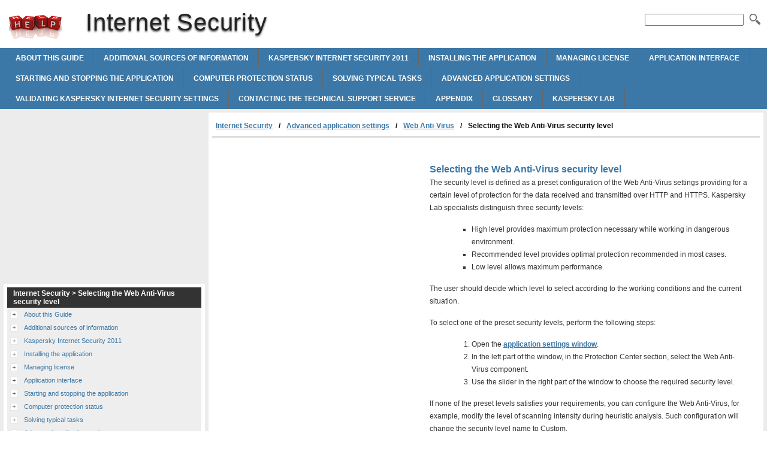

--- FILE ---
content_type: text/html
request_url: http://internetsecurity.helpmax.net/en/advanced-application-settings/web-anti-virus/selecting-the-web-anti-virus-security-level/
body_size: 11829
content:
<!doctype html><html lang=en xml:lang=en>
<head>
<meta charset=utf-8>
<meta content="width=device-width,minimum-scale=1" name=viewport>
<title>Selecting the Web Anti-Virus security level | Internet Security</title>
<link rel=stylesheet href=http://d2nwkt1g6n1fev.cloudfront.net/helpmax/wp-content/themes/submax/style.min.v4.css><link rel="shortcut icon" href=http://d2nwkt1g6n1fev.cloudfront.net/helpmax/wp-content/themes/submax/favicon.ico>
<script>
  var _gaq = _gaq || [];
  _gaq.push(['_setAccount', 'UA-10840677-1']);
  _gaq.push(['_setDomainName', '.helpmax.net']);
  _gaq.push(['_trackPageview']);

  (function() {
    var ga = document.createElement('script'); ga.type = 'text/javascript'; ga.async = true;
    ga.src = ('https:' == document.location.protocol ? 'https://ssl' : 'http://www') + '.google-analytics.com/ga.js';
    var s = document.getElementsByTagName('script')[0]; s.parentNode.insertBefore(ga, s);
  })();
</script>
<meta name=generator content="WordPress 3.4.1">
<meta name=description content="Selecting the Web Anti-Virus security level The security level is defined as a preset configuration of the Web Anti-Virus settings providing for">
<link rel=canonical href=http://internetsecurity.helpmax.net/en/advanced-application-settings/web-anti-virus/selecting-the-web-anti-virus-security-level/>
</head>
<body>
<div id=wrapper>
<div id=head>
<div class=clearfloat>
<a href=/ hreflang=en title="Internet Security" id=logo>Internet Security</a>
<div id=tagline><h1>Internet Security</h1></div>
<div class=right>
<form id=searchform class=left action=http://internetsecurity.helpmax.net/>
<div><input name=s id=s onfocus="this.value=''"><button id=searchimg></button></div>
</form>
</div>
</div>
<div id=navbar class=clearfloat>
<ul id=page-bar class="left clearfloat">
<li><a href=http://internetsecurity.helpmax.net/en/about-this-guide/>About this Guide</a>
<li><a href=http://internetsecurity.helpmax.net/en/additional-sources-of-information/>Additional sources of information</a>
<li><a href=http://internetsecurity.helpmax.net/en/kaspersky-internet-security-2011/>Kaspersky Internet Security 2011</a>
<li><a href=http://internetsecurity.helpmax.net/en/installing-the-application/>Installing the application</a>
<li><a href=http://internetsecurity.helpmax.net/en/managing-license/>Managing license</a>
<li><a href=http://internetsecurity.helpmax.net/en/application-interface/>Application interface</a>
<li><a href=http://internetsecurity.helpmax.net/en/starting-and-stopping-the-application/>Starting and stopping the application</a>
<li><a href=http://internetsecurity.helpmax.net/en/computer-protection-status/>Computer protection status</a>
<li><a href=http://internetsecurity.helpmax.net/en/solving-typical-tasks/>Solving typical tasks</a>
<li><a href=http://internetsecurity.helpmax.net/en/advanced-application-settings/>Advanced application settings</a>
<li><a href=http://internetsecurity.helpmax.net/en/validating-kaspersky-internet-security-settings/>Validating Kaspersky Internet Security settings</a>
<li><a href=http://internetsecurity.helpmax.net/en/contacting-the-technical-support-service/>Contacting the Technical Support Service</a>
<li><a href=http://internetsecurity.helpmax.net/en/appendix/>Appendix</a>
<li><a href=http://internetsecurity.helpmax.net/en/glossary/>Glossary</a>
<li><a href=http://internetsecurity.helpmax.net/en/kaspersky-lab/>Kaspersky Lab</a>
</ul>
</div>
</div>
<div class="container clearfix">
<div id=content>
<div class=post id=post_130>
<div id=breadcrumbs class=clearfix><ul><li><a href=http://internetsecurity.helpmax.net/en/>Internet Security</a><li><a href=http://internetsecurity.helpmax.net/en/advanced-application-settings/>Advanced application settings</a><li><a href=http://internetsecurity.helpmax.net/en/advanced-application-settings/web-anti-virus/>Web Anti-Virus</a><li>Selecting the Web Anti-Virus security level</ul></div>
<div class=adcontent><script async src=//pagead2.googlesyndication.com/pagead/js/adsbygoogle.js></script>
<ins class=adsbygoogle style=display:block data-ad-client=ca-pub-9439148134216892 data-ad-slot=7296523840 data-ad-format=rectangle></ins>
<script>
(adsbygoogle = window.adsbygoogle || []).push({});
</script>
</div>
<table>
<tr>
<td style="padding:15px 15px 0">
<h3>Selecting the Web Anti-Virus security level</h3>
<p>The security level is defined as a preset configuration of the Web Anti-Virus settings providing for a certain level of protection for the data received and transmitted over HTTP and HTTPS. Kaspersky Lab specialists distinguish three security levels:
<ul>
<li>High&nbsp;level provides maximum protection necessary while working in dangerous environment.
<li>Recommended&nbsp;level provides optimal protection recommended in most cases.
<li>Low&nbsp;level allows maximum performance.
</ul>
<p>The user should decide which level to select according to the working conditions and the current situation.
<p>To select one of the preset security levels, perform the following steps:
<ol>
<li>Open the <a id=h25878 class=htmllinkonlytemplate title="Application settings window" href=http://internetsecurity.helpmax.net/en/application-interface/application-settings-window/ title="Internet Security: Application settings window" target=_self>application settings window</a>.
<li>In the left part of the window, in the <span>Protection Center</span> section, select the <span>Web Anti-Virus</a></span> component.
<li>Use the slider in the right part of the window to choose the <span class=bodytextcharacter>required</span> security level.
</ol>
<p>If none of the preset levels satisfies your requirements, you can configure the Web Anti-Virus, for example, modify the level of scanning intensity during heuristic analysis. Such configuration will change the security level name to <span>Custom</span>.
<p>If you need to revert again to a preset security level, simply <a id=h24151 class=crossreferencetemplate title="Restoring Web Anti-Virus default settings" href=http://internetsecurity.helpmax.net/en/advanced-application-settings/web-anti-virus/restoring-web-anti-virus-default-settings/ title="Internet Security: Restoring Web Anti-Virus default settings" target=_self>restore the default configuration of the component</a>.
<tr>
<td style="padding:15px 15px 10px"><a href=# class=free><img src=http://d2nwkt1g6n1fev.cloudfront.net/helpmax/wp-content/uploads/sub/internetsecurity/en/source/arr.gif alt="Internet Security arr Selecting the Web Anti Virus security level" title="Selecting the Web Anti Virus security level"><span>Page top</span></a> <tr> </table>
<div class=adbottom><script async src=//pagead2.googlesyndication.com/pagead/js/adsbygoogle.js></script>
<ins class=adsbygoogle style=display:block data-ad-client=ca-pub-9439148134216892 data-ad-slot=1249990244 data-ad-format=rectangle></ins>
<script>
(adsbygoogle = window.adsbygoogle || []).push({});
</script>
</div> <h2 class=title>Selecting the Web Anti-Virus security level</h2>
</div>
</div>
<div id=sidebar>
<div class=adsidebar><script async src=//pagead2.googlesyndication.com/pagead/js/adsbygoogle.js></script>
<ins class=adsbygoogle style=display:block data-ad-client=ca-pub-9439148134216892 data-ad-slot=2726723447 data-ad-format=rectangle></ins>
<script>
(adsbygoogle = window.adsbygoogle || []).push({});
</script>
</div>
<div class=sidebar-cont>
<h3>Internet Security > Selecting the Web Anti-Virus security level</h3>
<ul id=treeview data-curpage=130>
<li data-id=2><a href=http://internetsecurity.helpmax.net/en/about-this-guide/>About this Guide</a>
<ul>
<li data-id=5><a href=http://internetsecurity.helpmax.net/en/about-this-guide/in-this-document/>In this document</a>
<li data-id=6><a href=http://internetsecurity.helpmax.net/en/about-this-guide/document-conventions/>Document conventions</a>
</ul>
<li data-id=7><a href=http://internetsecurity.helpmax.net/en/additional-sources-of-information/>Additional sources of information</a>
<ul>
<li data-id=8><a href=http://internetsecurity.helpmax.net/en/additional-sources-of-information/sources-of-information-for-independent-research/>Sources of information for independent research</a>
<li data-id=9><a href=http://internetsecurity.helpmax.net/en/additional-sources-of-information/discussing-kaspersky-lab-applications-on-the-web-forum/>Discussing Kaspersky Lab applications on the web forum</a>
<li data-id=10><a href=http://internetsecurity.helpmax.net/en/additional-sources-of-information/contacting-the-sales-department/>Contacting the Sales Department</a>
<li data-id=11><a href=http://internetsecurity.helpmax.net/en/additional-sources-of-information/contacting-documentation-development-group/>Contacting Documentation development group</a>
</ul>
<li data-id=12><a href=http://internetsecurity.helpmax.net/en/kaspersky-internet-security-2011/>Kaspersky Internet Security 2011</a>
<ul>
<li data-id=13><a href=http://internetsecurity.helpmax.net/en/kaspersky-internet-security-2011/whats-new/>What's new</a>
<li data-id=14><a href=http://internetsecurity.helpmax.net/en/kaspersky-internet-security-2011/ensuring-your-computer-protection/>Ensuring your computer protection</a>
<li data-id=15><a href=http://internetsecurity.helpmax.net/en/kaspersky-internet-security-2011/distribution-kit/>Distribution kit</a>
<li data-id=16><a href=http://internetsecurity.helpmax.net/en/kaspersky-internet-security-2011/service-for-registered-users/>Service for registered users</a>
<li data-id=17><a href=http://internetsecurity.helpmax.net/en/kaspersky-internet-security-2011/hardware-and-software-requirements/>Hardware and software requirements</a>
</ul>
<li data-id=18><a href=http://internetsecurity.helpmax.net/en/installing-the-application/>Installing the application</a>
<ul>
<li data-id=19><a href=http://internetsecurity.helpmax.net/en/installing-the-application/installation-procedure/>Installation procedure</a>
<ul>
<li data-id=20><a href=http://internetsecurity.helpmax.net/en/installing-the-application/installation-procedure/step-1-finding-a-newer-version-of-the-application/>Step 1. Finding a newer version of the application</a>
<li data-id=21><a href=http://internetsecurity.helpmax.net/en/installing-the-application/installation-procedure/step-2-making-sure-the-system-meets-the-installation-requirements/>Step 2. Making sure the system meets the installation requirements</a>
<li data-id=22><a href=http://internetsecurity.helpmax.net/en/installing-the-application/installation-procedure/step-3-choosing-the-type-of-installation/>Step 3. Choosing the type of installation</a>
<li data-id=23><a href=http://internetsecurity.helpmax.net/en/installing-the-application/installation-procedure/step-4-reviewing-the-license-agreement/>Step 4. Reviewing the license agreement</a>
<li data-id=24><a href=http://internetsecurity.helpmax.net/en/installing-the-application/installation-procedure/step-5-kaspersky-security-network-data-collection-statement/>Step 5. Kaspersky Security Network Data Collection Statement</a>
<li data-id=25><a href=http://internetsecurity.helpmax.net/en/installing-the-application/installation-procedure/step-6-searching-for-incompatible-applications/>Step 6. Searching for incompatible applications</a>
<li data-id=26><a href=http://internetsecurity.helpmax.net/en/installing-the-application/installation-procedure/step-7-selecting-the-destination-folder/>Step 7. Selecting the destination folder</a>
<li data-id=27><a href=http://internetsecurity.helpmax.net/en/installing-the-application/installation-procedure/step-8-preparing-installation/>Step 8. Preparing installation</a>
<li data-id=28><a href=http://internetsecurity.helpmax.net/en/installing-the-application/installation-procedure/step-9-installing/>Step 9. Installing</a>
<li data-id=29><a href=http://internetsecurity.helpmax.net/en/installing-the-application/installation-procedure/step-10-activating-the-application/>Step 10. Activating the application</a>
<li data-id=30><a href=http://internetsecurity.helpmax.net/en/installing-the-application/installation-procedure/step-11-registering-a-user/>Step 11. Registering a user</a>
<li data-id=31><a href=http://internetsecurity.helpmax.net/en/installing-the-application/installation-procedure/step-12-completing-the-activation/>Step 12. Completing the activation</a>
<li data-id=32><a href=http://internetsecurity.helpmax.net/en/installing-the-application/installation-procedure/step-13-analyzing-the-system/>Step 13. Analyzing the system</a>
<li data-id=33><a href=http://internetsecurity.helpmax.net/en/installing-the-application/installation-procedure/step-14-closing-the-wizard/>Step 14. Closing the Wizard</a>
</ul>
<li data-id=34><a href=http://internetsecurity.helpmax.net/en/installing-the-application/getting-started/>Getting started</a>
<li data-id=35><a href=http://internetsecurity.helpmax.net/en/installing-the-application/removing-the-application/>Removing the application</a>
<ul>
<li data-id=36><a href=http://internetsecurity.helpmax.net/en/installing-the-application/removing-the-application/step-1-saving-data-for-repeated-use/>Step 1. Saving data for repeated use</a>
<li data-id=37><a href=http://internetsecurity.helpmax.net/en/installing-the-application/removing-the-application/step-2-confirmation-of-application-removal/>Step 2. Confirmation of application removal</a>
<li data-id=38><a href=http://internetsecurity.helpmax.net/en/installing-the-application/removing-the-application/step-3-removing-the-application-completing-removal/>Step 3. Removing the application. Completing removal</a>
</ul>
</ul>
<li data-id=39><a href=http://internetsecurity.helpmax.net/en/managing-license/>Managing license</a>
<ul>
<li data-id=40><a href=http://internetsecurity.helpmax.net/en/managing-license/about-end-user-license-agreement/>About End User License Agreement</a>
<li data-id=41><a href=http://internetsecurity.helpmax.net/en/managing-license/about-license/>About license</a>
<li data-id=42><a href=http://internetsecurity.helpmax.net/en/managing-license/about-activation-code/>About activation code</a>
<li data-id=43><a href=http://internetsecurity.helpmax.net/en/managing-license/viewing-license-information/>Viewing license information</a>
</ul>
<li data-id=44><a href=http://internetsecurity.helpmax.net/en/application-interface/>Application interface</a>
<ul>
<li data-id=45><a href=http://internetsecurity.helpmax.net/en/application-interface/notification-area-icon/>Notification area icon</a>
<li data-id=46><a href=http://internetsecurity.helpmax.net/en/application-interface/context-menu/>Context menu</a>
<li data-id=47><a href=http://internetsecurity.helpmax.net/en/application-interface/kaspersky-internet-security-main-window/>Kaspersky Internet Security main window</a>
<li data-id=48><a href=http://internetsecurity.helpmax.net/en/application-interface/notification-windows/>Notification windows</a>
<li data-id=49><a href=http://internetsecurity.helpmax.net/en/application-interface/application-settings-window/>Application settings window</a>
<li data-id=50><a href=http://internetsecurity.helpmax.net/en/application-interface/kaspersky-gadget/>Kaspersky Gadget</a>
</ul>
<li data-id=51><a href=http://internetsecurity.helpmax.net/en/starting-and-stopping-the-application/>Starting and stopping the application</a>
<ul>
<li data-id=52><a href=http://internetsecurity.helpmax.net/en/starting-and-stopping-the-application/enabling-and-disabling-automatic-launch/>Enabling and disabling automatic launch</a>
<li data-id=53><a href=http://internetsecurity.helpmax.net/en/starting-and-stopping-the-application/starting-and-stopping-the-application-manually/>Starting and stopping the application manually</a>
</ul>
<li data-id=54><a href=http://internetsecurity.helpmax.net/en/computer-protection-status/>Computer protection status</a>
<ul>
<li data-id=55><a href=http://internetsecurity.helpmax.net/en/computer-protection-status/diagnostics-and-elimination-of-problems-in-your-computer-protection/>Diagnostics and elimination of problems in your computer protection</a>
<li data-id=56><a href=http://internetsecurity.helpmax.net/en/computer-protection-status/enabling-and-disabling-protection/>Enabling and disabling protection</a>
<li data-id=57><a href=http://internetsecurity.helpmax.net/en/computer-protection-status/pausing-and-resuming-protection/>Pausing and resuming protection</a>
</ul>
<li data-id=58><a href=http://internetsecurity.helpmax.net/en/solving-typical-tasks/>Solving typical tasks</a>
<ul>
<li data-id=59><a href=http://internetsecurity.helpmax.net/en/solving-typical-tasks/how-to-activate-the-application/>How to activate the application</a>
<li data-id=60><a href=http://internetsecurity.helpmax.net/en/solving-typical-tasks/how-to-purchase-or-renew-license/>How to purchase or renew license</a>
<li data-id=61><a href=http://internetsecurity.helpmax.net/en/solving-typical-tasks/what-to-do-when-the-applications-notifications-appear/>What to do when the application's notifications appear</a>
<li data-id=62><a href=http://internetsecurity.helpmax.net/en/solving-typical-tasks/how-to-update-application-databases/>How to update application databases</a>
<li data-id=63><a href=http://internetsecurity.helpmax.net/en/solving-typical-tasks/how-to-scan-critical-areas-of-your-computer-for-viruses/>How to scan critical areas of your computer for viruses</a>
<li data-id=64><a href=http://internetsecurity.helpmax.net/en/solving-typical-tasks/how-to-scan-an-object-file-folder-disk-drive-for-viruses/>How to scan an object (file, folder, disk drive) for viruses</a>
<li data-id=65><a href=http://internetsecurity.helpmax.net/en/solving-typical-tasks/how-to-perform-full-scan-of-your-computer-for-viruses/>How to perform full scan of your computer for viruses</a>
<li data-id=66><a href=http://internetsecurity.helpmax.net/en/solving-typical-tasks/scanning-computer-for-vulnerabilities/>Scanning computer for vulnerabilities</a>
<li data-id=67><a href=http://internetsecurity.helpmax.net/en/solving-typical-tasks/how-to-protect-your-personal-data-against-theft/>How to protect your personal data against theft</a>
<ul>
<li data-id=68><a href=http://internetsecurity.helpmax.net/en/solving-typical-tasks/how-to-protect-your-personal-data-against-theft/protection-against-phishing/>Protection against phishing</a>
<li data-id=69><a href=http://internetsecurity.helpmax.net/en/solving-typical-tasks/how-to-protect-your-personal-data-against-theft/virtual-keyboard/>Virtual keyboard.</a>
</ul>
<li data-id=70><a href=http://internetsecurity.helpmax.net/en/solving-typical-tasks/what-to-do-if-you-suspect-an-object-of-being-infected-with-a-virus/>What to do if you suspect an object of being infected with a virus</a>
<li data-id=71><a href=http://internetsecurity.helpmax.net/en/solving-typical-tasks/what-to-do-with-a-large-number-of-spam-messages/>What to do with a large number of spam messages</a>
<li data-id=72><a href=http://internetsecurity.helpmax.net/en/solving-typical-tasks/what-to-do-if-you-suspect-your-computer-of-being-infected/>What to do if you suspect your computer of being infected</a>
<li data-id=73><a href=http://internetsecurity.helpmax.net/en/solving-typical-tasks/how-to-restore-an-object-deleted-or-disinfected-by-the-application/>How to restore an object deleted or disinfected by the application</a>
<li data-id=74><a href=http://internetsecurity.helpmax.net/en/solving-typical-tasks/how-to-create-and-use-rescue-disk/>How to create and use Rescue Disk</a>
<ul>
<li data-id=75><a href=http://internetsecurity.helpmax.net/en/solving-typical-tasks/how-to-create-and-use-rescue-disk/creating-the-rescue-disk/>Creating the rescue disk</a>
<li data-id=76><a href=http://internetsecurity.helpmax.net/en/solving-typical-tasks/how-to-create-and-use-rescue-disk/starting-the-computer-from-the-rescue-disk/>Starting the computer from the rescue disk</a>
</ul>
<li data-id=77><a href=http://internetsecurity.helpmax.net/en/solving-typical-tasks/where-to-view-the-report-on-the-applications-operation/>Where to view the report on the application's operation</a>
<li data-id=78><a href=http://internetsecurity.helpmax.net/en/solving-typical-tasks/how-to-restore-application-default-settings/>How to restore application default settings</a>
<li data-id=79><a href=http://internetsecurity.helpmax.net/en/solving-typical-tasks/transferring-kaspersky-internet-security-settings-to-the-product-installed-on-another-computer/>Transferring Kaspersky Internet Security settings to the product installed on another computer</a>
<li data-id=80><a href=http://internetsecurity.helpmax.net/en/solving-typical-tasks/how-to-use-kaspersky-gadget/>How to use Kaspersky Gadget</a>
</ul>
<li data-id=81><a href=http://internetsecurity.helpmax.net/en/advanced-application-settings/>Advanced application settings</a>
<ul>
<li data-id=82><a href=http://internetsecurity.helpmax.net/en/advanced-application-settings/selecting-protection-mode/>Selecting protection mode</a>
<li data-id=83><a href=http://internetsecurity.helpmax.net/en/advanced-application-settings/computer-scan/>Computer scan</a>
<ul>
<li data-id=84><a href=http://internetsecurity.helpmax.net/en/advanced-application-settings/computer-scan/virus-scan/>Virus scan</a>
<ul>
<li data-id=85><a href=http://internetsecurity.helpmax.net/en/advanced-application-settings/computer-scan/virus-scan/changing-and-restoring-security-level/>Changing and restoring security level</a>
<li data-id=86><a href=http://internetsecurity.helpmax.net/en/advanced-application-settings/computer-scan/virus-scan/creating-the-scan-startup-schedule/>Creating the scan startup schedule</a>
<li data-id=87><a href=http://internetsecurity.helpmax.net/en/advanced-application-settings/computer-scan/virus-scan/creating-a-list-of-objects-to-scan/>Creating a list of objects to scan</a>
<li data-id=88><a href=http://internetsecurity.helpmax.net/en/advanced-application-settings/computer-scan/virus-scan/selecting-the-scan-method/>Selecting the scan method</a>
<li data-id=89><a href=http://internetsecurity.helpmax.net/en/advanced-application-settings/computer-scan/virus-scan/selecting-the-scan-technology/>Selecting the scan technology</a>
<li data-id=90><a href=http://internetsecurity.helpmax.net/en/advanced-application-settings/computer-scan/virus-scan/changing-actions-to-be-performed-on-detected-objects/>Changing actions to be performed on detected objects</a>
<li data-id=91><a href=http://internetsecurity.helpmax.net/en/advanced-application-settings/computer-scan/virus-scan/running-scan-under-a-different-user-account/>Running scan under a different user account</a>
<li data-id=92><a href=http://internetsecurity.helpmax.net/en/advanced-application-settings/computer-scan/virus-scan/changing-the-type-of-objects-to-scan/>Changing the type of objects to scan</a>
<li data-id=93><a href=http://internetsecurity.helpmax.net/en/advanced-application-settings/computer-scan/virus-scan/scan-of-compound-files/>Scan of compound files</a>
<li data-id=94><a href=http://internetsecurity.helpmax.net/en/advanced-application-settings/computer-scan/virus-scan/scan-optimization/>Scan optimization</a>
<li data-id=95><a href=http://internetsecurity.helpmax.net/en/advanced-application-settings/computer-scan/virus-scan/scanning-removable-drives-on-connection/>Scanning removable drives on connection</a>
<li data-id=96><a href=http://internetsecurity.helpmax.net/en/advanced-application-settings/computer-scan/virus-scan/creating-a-task-shortcut/>Creating a task shortcut</a>
</ul>
<li data-id=97><a href=http://internetsecurity.helpmax.net/en/advanced-application-settings/computer-scan/vulnerability-scan/>Vulnerability Scan.</a>
</ul>
<li data-id=98><a href=http://internetsecurity.helpmax.net/en/advanced-application-settings/update/>Update</a>
<ul>
<li data-id=99><a href=http://internetsecurity.helpmax.net/en/advanced-application-settings/update/selecting-an-update-source/>Selecting an update source</a>
<li data-id=100><a href=http://internetsecurity.helpmax.net/en/advanced-application-settings/update/selecting-the-update-server-region/>Selecting the update server region</a>
<li data-id=101><a href=http://internetsecurity.helpmax.net/en/advanced-application-settings/update/updating-from-a-local-folder/>Updating from a local folder</a>
<li data-id=102><a href=http://internetsecurity.helpmax.net/en/advanced-application-settings/update/creating-the-update-startup-schedule/>Creating the update startup schedule</a>
<li data-id=103><a href=http://internetsecurity.helpmax.net/en/advanced-application-settings/update/rolling-back-the-last-update/>Rolling back the last update</a>
<li data-id=104><a href=http://internetsecurity.helpmax.net/en/advanced-application-settings/update/scanning-quarantine-after-update/>Scanning Quarantine after update</a>
<li data-id=105><a href=http://internetsecurity.helpmax.net/en/advanced-application-settings/update/using-the-proxy-server/>Using the proxy server</a>
<li data-id=106><a href=http://internetsecurity.helpmax.net/en/advanced-application-settings/update/running-updates-under-a-different-user-account/>Running updates under a different user account</a>
</ul>
<li data-id=107><a href=http://internetsecurity.helpmax.net/en/advanced-application-settings/file-anti-virus/>File Anti-Virus</a>
<ul>
<li data-id=108><a href=http://internetsecurity.helpmax.net/en/advanced-application-settings/file-anti-virus/enabling-and-disabling-file-anti-virus/>Enabling and disabling File Anti-Virus</a>
<li data-id=109><a href=http://internetsecurity.helpmax.net/en/advanced-application-settings/file-anti-virus/automatically-pausing-file-anti-virus/>Automatically pausing File Anti-Virus</a>
<li data-id=110><a href=http://internetsecurity.helpmax.net/en/advanced-application-settings/file-anti-virus/creating-a-protection-scope/>Creating a protection scope</a>
<li data-id=111><a href=http://internetsecurity.helpmax.net/en/advanced-application-settings/file-anti-virus/changing-and-restoring-security-level/>Changing and restoring security level</a>
<li data-id=112><a href=http://internetsecurity.helpmax.net/en/advanced-application-settings/file-anti-virus/selecting-scan-mode/>Selecting scan mode</a>
<li data-id=113><a href=http://internetsecurity.helpmax.net/en/advanced-application-settings/file-anti-virus/using-heuristic-analysis/>Using heuristic analysis</a>
<li data-id=114><a href=http://internetsecurity.helpmax.net/en/advanced-application-settings/file-anti-virus/selecting-the-scan-technology/>Selecting the scan technology</a>
<li data-id=115><a href=http://internetsecurity.helpmax.net/en/advanced-application-settings/file-anti-virus/changing-actions-to-be-performed-on-detected-objects/>Changing actions to be performed on detected objects</a>
<li data-id=116><a href=http://internetsecurity.helpmax.net/en/advanced-application-settings/file-anti-virus/scan-of-compound-files/>Scan of compound files</a>
<li data-id=117><a href=http://internetsecurity.helpmax.net/en/advanced-application-settings/file-anti-virus/scan-optimization/>Scan optimization</a>
</ul>
<li data-id=118><a href=http://internetsecurity.helpmax.net/en/advanced-application-settings/mail-anti-virus/>Mail Anti-Virus</a>
<ul>
<li data-id=119><a href=http://internetsecurity.helpmax.net/en/advanced-application-settings/mail-anti-virus/enabling-and-disabling-mail-anti-virus/>Enabling and disabling Mail Anti-Virus</a>
<li data-id=120><a href=http://internetsecurity.helpmax.net/en/advanced-application-settings/mail-anti-virus/creating-a-protection-scope/>Creating a protection scope</a>
<li data-id=121><a href=http://internetsecurity.helpmax.net/en/advanced-application-settings/mail-anti-virus/changing-and-restoring-security-level/>Changing and restoring security level</a>
<li data-id=122><a href=http://internetsecurity.helpmax.net/en/advanced-application-settings/mail-anti-virus/using-heuristic-analysis/>Using heuristic analysis</a>
<li data-id=123><a href=http://internetsecurity.helpmax.net/en/advanced-application-settings/mail-anti-virus/changing-actions-to-be-performed-on-detected-objects/>Changing actions to be performed on detected objects</a>
<li data-id=124><a href=http://internetsecurity.helpmax.net/en/advanced-application-settings/mail-anti-virus/attachment-filtering/>Attachment filtering</a>
<li data-id=125><a href=http://internetsecurity.helpmax.net/en/advanced-application-settings/mail-anti-virus/scan-of-compound-files/>Scan of compound files</a>
<li data-id=126><a href=http://internetsecurity.helpmax.net/en/advanced-application-settings/mail-anti-virus/email-scanning-in-microsoft-office-outlook/>Email scanning in Microsoft Office Outlook</a>
<li data-id=127><a href=http://internetsecurity.helpmax.net/en/advanced-application-settings/mail-anti-virus/email-scanning-in-the-bat/>Email scanning in The Bat!</a>
</ul>
<li data-id=128><a href=http://internetsecurity.helpmax.net/en/advanced-application-settings/web-anti-virus/>Web Anti-Virus</a>
<ul>
<li data-id=129><a href=http://internetsecurity.helpmax.net/en/advanced-application-settings/web-anti-virus/enabling-and-disabling-web-anti-virus/>Enabling and disabling Web Anti-Virus</a>
<li data-id=130 class=current><a href=http://internetsecurity.helpmax.net/en/advanced-application-settings/web-anti-virus/selecting-the-web-anti-virus-security-level/>Selecting the Web Anti-Virus security level</a>
<li data-id=131><a href=http://internetsecurity.helpmax.net/en/advanced-application-settings/web-anti-virus/changing-actions-to-be-performed-on-dangerous-objects/>Changing actions to be performed on dangerous objects</a>
<li data-id=132><a href=http://internetsecurity.helpmax.net/en/advanced-application-settings/web-anti-virus/checking-urls-using-the-databases-of-suspicious-and-phishing-addresses/>Checking URLs using the databases of suspicious and phishing addresses</a>
<li data-id=133><a href=http://internetsecurity.helpmax.net/en/advanced-application-settings/web-anti-virus/using-heuristic-analysis/>Using heuristic analysis</a>
<li data-id=134><a href=http://internetsecurity.helpmax.net/en/advanced-application-settings/web-anti-virus/blocking-dangerous-scripts/>Blocking dangerous scripts</a>
<li data-id=135><a href=http://internetsecurity.helpmax.net/en/advanced-application-settings/web-anti-virus/scan-optimization/>Scan optimization</a>
<li data-id=136><a href=http://internetsecurity.helpmax.net/en/advanced-application-settings/web-anti-virus/kaspersky-url-advisor/>Kaspersky URL advisor</a>
<li data-id=137><a href=http://internetsecurity.helpmax.net/en/advanced-application-settings/web-anti-virus/blocking-access-to-dangerous-websites/>Blocking access to dangerous websites</a>
<li data-id=138><a href=http://internetsecurity.helpmax.net/en/advanced-application-settings/web-anti-virus/control-requests-to-regional-domains/>Control requests to regional domains</a>
<li data-id=139><a href=http://internetsecurity.helpmax.net/en/advanced-application-settings/web-anti-virus/controlling-access-to-online-banking-services/>Controlling access to online banking services</a>
<li data-id=140><a href=http://internetsecurity.helpmax.net/en/advanced-application-settings/web-anti-virus/creating-a-list-of-trusted-addresses/>Creating a list of trusted addresses</a>
<li data-id=141><a href=http://internetsecurity.helpmax.net/en/advanced-application-settings/web-anti-virus/restoring-web-anti-virus-default-settings/>Restoring Web Anti-Virus default settings</a>
</ul>
<li data-id=142><a href=http://internetsecurity.helpmax.net/en/advanced-application-settings/im-anti-virus/>IM Anti-Virus</a>
<ul>
<li data-id=143><a href=http://internetsecurity.helpmax.net/en/advanced-application-settings/im-anti-virus/enabling-and-disabling-im-anti-virus/>Enabling and disabling IM Anti-Virus</a>
<li data-id=144><a href=http://internetsecurity.helpmax.net/en/advanced-application-settings/im-anti-virus/creating-a-protection-scope/>Creating a protection scope</a>
<li data-id=145><a href=http://internetsecurity.helpmax.net/en/advanced-application-settings/im-anti-virus/selecting-the-scan-method/>Selecting the scan method</a>
</ul>
<li data-id=146><a href=http://internetsecurity.helpmax.net/en/advanced-application-settings/proactive-defense/>Proactive Defense</a>
<ul>
<li data-id=147><a href=http://internetsecurity.helpmax.net/en/advanced-application-settings/proactive-defense/enabling-and-disabling-proactive-defense/>Enabling and disabling Proactive Defense</a>
<li data-id=148><a href=http://internetsecurity.helpmax.net/en/advanced-application-settings/proactive-defense/creating-a-group-of-trusted-applications/>Creating a group of trusted applications</a>
<li data-id=149><a href=http://internetsecurity.helpmax.net/en/advanced-application-settings/proactive-defense/using-the-dangerous-activity-list/>Using the dangerous activity list</a>
<li data-id=150><a href=http://internetsecurity.helpmax.net/en/advanced-application-settings/proactive-defense/changing-the-dangerous-activity-monitoring-rule/>Changing the dangerous activity monitoring rule</a>
</ul>
<li data-id=151><a href=http://internetsecurity.helpmax.net/en/advanced-application-settings/system-watcher/>System Watcher</a>
<ul>
<li data-id=152><a href=http://internetsecurity.helpmax.net/en/advanced-application-settings/system-watcher/enabling-disabling-system-watcher/>Enabling / disabling System Watcher</a>
<li data-id=153><a href=http://internetsecurity.helpmax.net/en/advanced-application-settings/system-watcher/using-patterns-of-dangerous-activity-bss/>Using patterns of dangerous activity (BSS)</a>
<li data-id=154><a href=http://internetsecurity.helpmax.net/en/advanced-application-settings/system-watcher/rolling-back-a-malicious-programs-actions/>Rolling back a malicious program's actions</a>
</ul>
<li data-id=155><a href=http://internetsecurity.helpmax.net/en/advanced-application-settings/application-control/>Application Control</a>
<ul>
<li data-id=156><a href=http://internetsecurity.helpmax.net/en/advanced-application-settings/application-control/enabling-and-disabling-application-control/>Enabling and disabling Application Control</a>
<li data-id=157><a href=http://internetsecurity.helpmax.net/en/advanced-application-settings/application-control/creating-a-protection-scope/>Creating a protection scope</a>
<li data-id=158><a href=http://internetsecurity.helpmax.net/en/advanced-application-settings/application-control/configuring-automatic-detection-of-application-statuses/>Configuring automatic detection of application statuses</a>
<li data-id=159><a href=http://internetsecurity.helpmax.net/en/advanced-application-settings/application-control/changing-and-restoring-the-status-for-the-selected-application/>Changing and restoring the status for the selected application</a>
<li data-id=160><a href=http://internetsecurity.helpmax.net/en/advanced-application-settings/application-control/editing-a-rule-for-application-status/>Editing a rule for application status</a>
<li data-id=161><a href=http://internetsecurity.helpmax.net/en/advanced-application-settings/application-control/editing-a-rule-for-the-application-selected/>Editing a rule for the application selected</a>
<li data-id=162><a href=http://internetsecurity.helpmax.net/en/advanced-application-settings/application-control/creating-a-network-rule-for-application/>Creating a network rule for application</a>
<li data-id=163><a href=http://internetsecurity.helpmax.net/en/advanced-application-settings/application-control/excluding-actions-from-an-application-rule/>Excluding actions from an application rule</a>
<li data-id=164><a href=http://internetsecurity.helpmax.net/en/advanced-application-settings/application-control/inheritance-of-restrictions-of-the-parent-process/>Inheritance of restrictions of the parent process</a>
<li data-id=165><a href=http://internetsecurity.helpmax.net/en/advanced-application-settings/application-control/deleting-rules-for-unused-applications/>Deleting rules for unused applications</a>
<li data-id=166><a href=http://internetsecurity.helpmax.net/en/advanced-application-settings/application-control/interpreting-the-data-of-application-usage-by-the-participants-of-kaspersky-security-network/>Interpreting the data of application usage by the participants of Kaspersky Security Network</a>
</ul>
<li data-id=167><a href=http://internetsecurity.helpmax.net/en/advanced-application-settings/network-protection/>Network protection</a>
<ul>
<li data-id=168><a href=http://internetsecurity.helpmax.net/en/advanced-application-settings/network-protection/firewall/>Firewall</a>
<ul>
<li data-id=169><a href=http://internetsecurity.helpmax.net/en/advanced-application-settings/network-protection/firewall/enabling-and-disabling-firewall/>Enabling and disabling Firewall</a>
<li data-id=170><a href=http://internetsecurity.helpmax.net/en/advanced-application-settings/network-protection/firewall/changing-the-network-status/>Changing the network status</a>
<li data-id=171><a href=http://internetsecurity.helpmax.net/en/advanced-application-settings/network-protection/firewall/working-with-firewall-rules/>Working with Firewall rules</a>
<ul>
<li data-id=172><a href=http://internetsecurity.helpmax.net/en/advanced-application-settings/network-protection/firewall/working-with-firewall-rules/creating-a-packet-rule/>Creating a packet rule</a>
<li data-id=173><a href=http://internetsecurity.helpmax.net/en/advanced-application-settings/network-protection/firewall/working-with-firewall-rules/creating-a-rule-for-the-application/>Creating a rule for the application</a>
<li data-id=174><a href=http://internetsecurity.helpmax.net/en/advanced-application-settings/network-protection/firewall/working-with-firewall-rules/editing-a-rule-for-application-status/>Editing a rule for application status</a>
<li data-id=175><a href=http://internetsecurity.helpmax.net/en/advanced-application-settings/network-protection/firewall/working-with-firewall-rules/changing-the-rule-priority/>Changing the rule priority</a>
</ul>
<li data-id=176><a href=http://internetsecurity.helpmax.net/en/advanced-application-settings/network-protection/firewall/configuring-notifications-of-changes-in-the-network/>Configuring notifications of changes in the network</a>
<li data-id=177><a href=http://internetsecurity.helpmax.net/en/advanced-application-settings/network-protection/firewall/advanced-firewall-settings/>Advanced Firewall settings</a>
</ul>
<li data-id=178><a href=http://internetsecurity.helpmax.net/en/advanced-application-settings/network-protection/network-attack-blocker/>Network Attack Blocker</a>
<ul>
<li data-id=179><a href=http://internetsecurity.helpmax.net/en/advanced-application-settings/network-protection/network-attack-blocker/types-of-detected-network-attacks/>Types of detected network attacks</a>
<li data-id=180><a href=http://internetsecurity.helpmax.net/en/advanced-application-settings/network-protection/network-attack-blocker/enabling-and-disabling-network-attack-blocker/>Enabling and disabling Network Attack Blocker</a>
<li data-id=181><a href=http://internetsecurity.helpmax.net/en/advanced-application-settings/network-protection/network-attack-blocker/editing-the-blockage-settings/>Editing the blockage settings</a>
</ul>
<li data-id=182><a href=http://internetsecurity.helpmax.net/en/advanced-application-settings/network-protection/scanning-encrypted-connections/>Scanning encrypted connections</a>
<ul>
<li data-id=183><a href=http://internetsecurity.helpmax.net/en/advanced-application-settings/network-protection/scanning-encrypted-connections/scanning-encrypted-connections-in-mozilla-firefox/>Scanning encrypted connections in Mozilla Firefox</a>
<li data-id=184><a href=http://internetsecurity.helpmax.net/en/advanced-application-settings/network-protection/scanning-encrypted-connections/scanning-encrypted-connections-in-opera/>Scanning encrypted connections in Opera</a>
</ul>
<li data-id=185><a href=http://internetsecurity.helpmax.net/en/advanced-application-settings/network-protection/network-monitor/>Network Monitor</a>
<li data-id=186><a href=http://internetsecurity.helpmax.net/en/advanced-application-settings/network-protection/configuring-the-proxy-server/>Configuring the proxy server</a>
<li data-id=187><a href=http://internetsecurity.helpmax.net/en/advanced-application-settings/network-protection/creating-a-list-of-monitored-ports/>Creating a list of monitored ports</a>
</ul>
<li data-id=188><a href=http://internetsecurity.helpmax.net/en/advanced-application-settings/anti-spam/>Anti-Spam</a>
<ul>
<li data-id=189><a href=http://internetsecurity.helpmax.net/en/advanced-application-settings/anti-spam/enabling-and-disabling-anti-spam/>Enabling and disabling Anti-Spam</a>
<li data-id=190><a href=http://internetsecurity.helpmax.net/en/advanced-application-settings/anti-spam/selecting-spam-protection-level/>Selecting spam protection level</a>
<li data-id=191><a href=http://internetsecurity.helpmax.net/en/advanced-application-settings/anti-spam/training-anti-spam/>Training Anti-Spam</a>
<ul>
<li data-id=192><a href=http://internetsecurity.helpmax.net/en/advanced-application-settings/anti-spam/training-anti-spam/using-the-training-wizard/>Using the Training Wizard</a>
<li data-id=193><a href=http://internetsecurity.helpmax.net/en/advanced-application-settings/anti-spam/training-anti-spam/training-anti-spam-using-outgoing-messages/>Training Anti-Spam using outgoing messages.</a>
<li data-id=194><a href=http://internetsecurity.helpmax.net/en/advanced-application-settings/anti-spam/training-anti-spam/using-mail-client-interface-elements/>Using mail client interface elements</a>
<li data-id=195><a href=http://internetsecurity.helpmax.net/en/advanced-application-settings/anti-spam/training-anti-spam/adding-an-address-to-the-list-of-allowed-senders/>Adding an address to the list of allowed senders</a>
<li data-id=196><a href=http://internetsecurity.helpmax.net/en/advanced-application-settings/anti-spam/training-anti-spam/training-with-reports/>Training with reports</a>
</ul>
<li data-id=197><a href=http://internetsecurity.helpmax.net/en/advanced-application-settings/anti-spam/scanning-links-in-messages/>Scanning links in messages</a>
<li data-id=198><a href=http://internetsecurity.helpmax.net/en/advanced-application-settings/anti-spam/detecting-spam-by-phrases-and-addresses-creating-lists/>Detecting spam by phrases and addresses. Creating lists</a>
<ul>
<li data-id=199><a href=http://internetsecurity.helpmax.net/en/advanced-application-settings/anti-spam/detecting-spam-by-phrases-and-addresses-creating-lists/blocked-and-allowed-phrases/>Blocked and allowed phrases</a>
<li data-id=200><a href=http://internetsecurity.helpmax.net/en/advanced-application-settings/anti-spam/detecting-spam-by-phrases-and-addresses-creating-lists/obscene-words/>Obscene words</a>
<li data-id=201><a href=http://internetsecurity.helpmax.net/en/advanced-application-settings/anti-spam/detecting-spam-by-phrases-and-addresses-creating-lists/blocked-and-allowed-senders/>Blocked and allowed senders</a>
<li data-id=202><a href=http://internetsecurity.helpmax.net/en/advanced-application-settings/anti-spam/detecting-spam-by-phrases-and-addresses-creating-lists/your-addresses/>Your addresses</a>
<li data-id=203><a href=http://internetsecurity.helpmax.net/en/advanced-application-settings/anti-spam/detecting-spam-by-phrases-and-addresses-creating-lists/exporting-and-importing-lists-of-phrases-and-addresses/>Exporting and importing lists of phrases and addresses</a>
</ul>
<li data-id=204><a href=http://internetsecurity.helpmax.net/en/advanced-application-settings/anti-spam/regulating-threshold-values-of-spam-rate/>Regulating threshold values of spam rate</a>
<li data-id=205><a href=http://internetsecurity.helpmax.net/en/advanced-application-settings/anti-spam/using-additional-features-affecting-the-spam-rate/>Using additional features affecting the spam rate</a>
<li data-id=206><a href=http://internetsecurity.helpmax.net/en/advanced-application-settings/anti-spam/selecting-the-spam-recognition-algorithm/>Selecting the spam recognition algorithm</a>
<li data-id=207><a href=http://internetsecurity.helpmax.net/en/advanced-application-settings/anti-spam/adding-a-label-to-the-message-subject/>Adding a label to the message subject</a>
<li data-id=208><a href=http://internetsecurity.helpmax.net/en/advanced-application-settings/anti-spam/excluding-microsoft-exchange-server-messages-from-the-scan/>Excluding Microsoft Exchange Server messages from the scan</a>
<li data-id=209><a href=http://internetsecurity.helpmax.net/en/advanced-application-settings/anti-spam/configuring-spam-processing-by-mail-clients/>Configuring spam processing by mail clients</a>
<ul>
<li data-id=210><a href=http://internetsecurity.helpmax.net/en/advanced-application-settings/anti-spam/configuring-spam-processing-by-mail-clients/microsoft-office-outlook/>Microsoft Office Outlook</a>
<li data-id=211><a href=http://internetsecurity.helpmax.net/en/advanced-application-settings/anti-spam/configuring-spam-processing-by-mail-clients/microsoft-outlook-express-windows-mail/>Microsoft Outlook Express (Windows Mail)</a>
<li data-id=212><a href=http://internetsecurity.helpmax.net/en/advanced-application-settings/anti-spam/configuring-spam-processing-by-mail-clients/creating-the-rule-for-handling-spam-reports/>Creating the rule for handling spam reports</a>
<li data-id=213><a href=http://internetsecurity.helpmax.net/en/advanced-application-settings/anti-spam/configuring-spam-processing-by-mail-clients/the-bat/>The Bat!</a>
<li data-id=214><a href=http://internetsecurity.helpmax.net/en/advanced-application-settings/anti-spam/configuring-spam-processing-by-mail-clients/thunderbird/>Thunderbird.</a>
</ul>
<li data-id=215><a href=http://internetsecurity.helpmax.net/en/advanced-application-settings/anti-spam/restoring-the-recommended-anti-spam-settings/>Restoring the recommended Anti-Spam settings</a>
</ul>
<li data-id=216><a href=http://internetsecurity.helpmax.net/en/advanced-application-settings/anti-banner/>Anti-Banner</a>
<ul>
<li data-id=217><a href=http://internetsecurity.helpmax.net/en/advanced-application-settings/anti-banner/enabling-and-disabling-anti-banner/>Enabling and disabling Anti-Banner</a>
<li data-id=218><a href=http://internetsecurity.helpmax.net/en/advanced-application-settings/anti-banner/selecting-the-scan-method/>Selecting the scan method</a>
<li data-id=219><a href=http://internetsecurity.helpmax.net/en/advanced-application-settings/anti-banner/creating-the-lists-of-blocked-and-allowed-banner-addresses/>Creating the lists of blocked and allowed banner addresses</a>
<li data-id=220><a href=http://internetsecurity.helpmax.net/en/advanced-application-settings/anti-banner/exporting-and-importing-the-lists-of-addresses/>Exporting and importing the lists of addresses</a>
</ul>
<li data-id=221><a href=http://internetsecurity.helpmax.net/en/advanced-application-settings/safe-run/>Safe Run</a>
<ul>
<li data-id=222><a href=http://internetsecurity.helpmax.net/en/advanced-application-settings/safe-run/safe-run-for-applications/>Safe Run for Applications</a>
<ul>
<li data-id=223><a href=http://internetsecurity.helpmax.net/en/advanced-application-settings/safe-run/safe-run-for-applications/running-an-application-in-safe-run/>Running an application in Safe Run</a>
<li data-id=224><a href=http://internetsecurity.helpmax.net/en/advanced-application-settings/safe-run/safe-run-for-applications/starting-and-ending-operations-in-safe-run-for-applications/>Starting and ending operations in Safe Run for Applications</a>
<li data-id=225><a href=http://internetsecurity.helpmax.net/en/advanced-application-settings/safe-run/safe-run-for-applications/switching-between-the-main-desktop-and-safe-run-for-applications/>Switching between the main desktop and Safe Run for Applications</a>
<li data-id=226><a href=http://internetsecurity.helpmax.net/en/advanced-application-settings/safe-run/safe-run-for-applications/using-the-pop-up-toolbar/>Using the pop-up toolbar</a>
<li data-id=227><a href=http://internetsecurity.helpmax.net/en/advanced-application-settings/safe-run/safe-run-for-applications/automatic-running-of-applications/>Automatic running of applications</a>
<li data-id=228><a href=http://internetsecurity.helpmax.net/en/advanced-application-settings/safe-run/safe-run-for-applications/using-a-shared-folder/>Using a shared folder</a>
<li data-id=229><a href=http://internetsecurity.helpmax.net/en/advanced-application-settings/safe-run/safe-run-for-applications/clearing-safe-run-for-applications/>Clearing Safe Run for Applications</a>
</ul>
<li data-id=230><a href=http://internetsecurity.helpmax.net/en/advanced-application-settings/safe-run/safe-run-for-websites/>Safe Run for Websites</a>
<ul>
<li data-id=231><a href=http://internetsecurity.helpmax.net/en/advanced-application-settings/safe-run/safe-run-for-websites/starting-safe-run-for-websites/>Starting Safe Run for Websites</a>
<li data-id=232><a href=http://internetsecurity.helpmax.net/en/advanced-application-settings/safe-run/safe-run-for-websites/clearing-the-browser-after-viewing-websites-in-safe-mode/>Clearing the browser after viewing websites in safe mode</a>
</ul>
</ul>
<li data-id=233><a href=http://internetsecurity.helpmax.net/en/advanced-application-settings/parental-control/>Parental Control</a>
<ul>
<li data-id=234><a href=http://internetsecurity.helpmax.net/en/advanced-application-settings/parental-control/configuring-users-parental-control/>Configuring user's Parental Control</a>
<ul>
<li data-id=235><a href=http://internetsecurity.helpmax.net/en/advanced-application-settings/parental-control/configuring-users-parental-control/enabling-and-disabling-users-control/>Enabling and disabling user's control</a>
<li data-id=236><a href=http://internetsecurity.helpmax.net/en/advanced-application-settings/parental-control/configuring-users-parental-control/exporting-and-importing-parental-control-settings/>Exporting and importing Parental Control settings</a>
<li data-id=237><a href=http://internetsecurity.helpmax.net/en/advanced-application-settings/parental-control/configuring-users-parental-control/displaying-an-account-in-kaspersky-internet-security/>Displaying an account in Kaspersky Internet Security</a>
<li data-id=238><a href=http://internetsecurity.helpmax.net/en/advanced-application-settings/parental-control/configuring-users-parental-control/time-of-computer-use/>Time of computer use</a>
<li data-id=239><a href=http://internetsecurity.helpmax.net/en/advanced-application-settings/parental-control/configuring-users-parental-control/running-applications/>Running applications</a>
<li data-id=240><a href=http://internetsecurity.helpmax.net/en/advanced-application-settings/parental-control/configuring-users-parental-control/time-of-internet-use/>Time of Internet use</a>
<li data-id=241><a href=http://internetsecurity.helpmax.net/en/advanced-application-settings/parental-control/configuring-users-parental-control/viewing-websites/>Viewing websites</a>
<li data-id=242><a href=http://internetsecurity.helpmax.net/en/advanced-application-settings/parental-control/configuring-users-parental-control/downloading-files-from-the-internet/>Downloading files from the Internet</a>
<li data-id=243><a href=http://internetsecurity.helpmax.net/en/advanced-application-settings/parental-control/configuring-users-parental-control/communicating-via-im-clients/>Communicating via IM clients</a>
<li data-id=244><a href=http://internetsecurity.helpmax.net/en/advanced-application-settings/parental-control/configuring-users-parental-control/communicating-via-social-networks/>Communicating via social networks</a>
<li data-id=245><a href=http://internetsecurity.helpmax.net/en/advanced-application-settings/parental-control/configuring-users-parental-control/sending-confidential-information/>Sending confidential information</a>
<li data-id=246><a href=http://internetsecurity.helpmax.net/en/advanced-application-settings/parental-control/configuring-users-parental-control/searching-for-key-words/>Searching for key words</a>
</ul>
<li data-id=247><a href=http://internetsecurity.helpmax.net/en/advanced-application-settings/parental-control/viewing-reports-of-users-activity/>Viewing reports of user's activity</a>
</ul>
<li data-id=248><a href=http://internetsecurity.helpmax.net/en/advanced-application-settings/trusted-zone/>Trusted zone</a>
<ul>
<li data-id=249><a href=http://internetsecurity.helpmax.net/en/advanced-application-settings/trusted-zone/creating-a-list-of-trusted-applications/>Creating a list of trusted applications</a>
<li data-id=250><a href=http://internetsecurity.helpmax.net/en/advanced-application-settings/trusted-zone/creating-the-exclusion-rules/>Creating the exclusion rules</a>
</ul>
<li data-id=251><a href=http://internetsecurity.helpmax.net/en/advanced-application-settings/performance-and-compatibility-with-other-applications/>Performance and compatibility with other applications</a>
<ul>
<li data-id=252><a href=http://internetsecurity.helpmax.net/en/advanced-application-settings/performance-and-compatibility-with-other-applications/selecting-detectable-threat-categories/>Selecting detectable threat categories</a>
<li data-id=253><a href=http://internetsecurity.helpmax.net/en/advanced-application-settings/performance-and-compatibility-with-other-applications/advanced-disinfection-technology/>Advanced disinfection technology</a>
<li data-id=254><a href=http://internetsecurity.helpmax.net/en/advanced-application-settings/performance-and-compatibility-with-other-applications/distributing-computer-resources-when-scanning-for-viruses/>Distributing computer resources when scanning for viruses</a>
<li data-id=255><a href=http://internetsecurity.helpmax.net/en/advanced-application-settings/performance-and-compatibility-with-other-applications/running-tasks-on-idle-computer/>Running tasks on idle computer</a>
<li data-id=256><a href=http://internetsecurity.helpmax.net/en/advanced-application-settings/performance-and-compatibility-with-other-applications/application-settings-in-full-screen-mode-gaming-profile/>Application settings in full-screen mode. Gaming profile</a>
<li data-id=257><a href=http://internetsecurity.helpmax.net/en/advanced-application-settings/performance-and-compatibility-with-other-applications/battery-saving/>Battery saving</a>
</ul>
<li data-id=258><a href=http://internetsecurity.helpmax.net/en/advanced-application-settings/kaspersky-internet-security-self-defense/>Kaspersky Internet Security self-defense.</a>
<ul>
<li data-id=259><a href=http://internetsecurity.helpmax.net/en/advanced-application-settings/kaspersky-internet-security-self-defense/enabling-disabling-self-defense/>Enabling / disabling Self-Defense</a>
<li data-id=260><a href=http://internetsecurity.helpmax.net/en/advanced-application-settings/kaspersky-internet-security-self-defense/protection-against-external-control/>Protection against external control</a>
</ul>
<li data-id=261><a href=http://internetsecurity.helpmax.net/en/advanced-application-settings/quarantine-and-backup-storage/>Quarantine and Backup storage</a>
<ul>
<li data-id=262><a href=http://internetsecurity.helpmax.net/en/advanced-application-settings/quarantine-and-backup-storage/storing-quarantine-and-backup-objects/>Storing quarantine and backup objects</a>
<li data-id=263><a href=http://internetsecurity.helpmax.net/en/advanced-application-settings/quarantine-and-backup-storage/working-with-quarantined-objects/>Working with quarantined objects</a>
</ul>
<li data-id=264><a href=http://internetsecurity.helpmax.net/en/advanced-application-settings/additional-tools-for-better-protection-of-your-computer/>Additional tools for better protection of your computer</a>
<ul>
<li data-id=265><a href=http://internetsecurity.helpmax.net/en/advanced-application-settings/additional-tools-for-better-protection-of-your-computer/eliminating-activity-traces/>Eliminating activity traces</a>
<li data-id=266><a href=http://internetsecurity.helpmax.net/en/advanced-application-settings/additional-tools-for-better-protection-of-your-computer/browser-configuration/>Browser configuration</a>
<li data-id=267><a href=http://internetsecurity.helpmax.net/en/advanced-application-settings/additional-tools-for-better-protection-of-your-computer/rolling-back-the-changes-made-by-the-wizards/>Rolling back the changes, made by the wizards</a>
</ul>
<li data-id=268><a href=http://internetsecurity.helpmax.net/en/advanced-application-settings/reports/>Reports</a>
<ul>
<li data-id=269><a href=http://internetsecurity.helpmax.net/en/advanced-application-settings/reports/creating-a-report-for-the-selected-component/>Creating a report for the selected component</a>
<li data-id=270><a href=http://internetsecurity.helpmax.net/en/advanced-application-settings/reports/managing-data-display-on-the-screen/>Managing data display on the screen</a>
<li data-id=271><a href=http://internetsecurity.helpmax.net/en/advanced-application-settings/reports/data-filtering/>Data filtering</a>
<li data-id=272><a href=http://internetsecurity.helpmax.net/en/advanced-application-settings/reports/events-search/>Events search</a>
<li data-id=273><a href=http://internetsecurity.helpmax.net/en/advanced-application-settings/reports/saving-a-report-to-file/>Saving a report to file</a>
<li data-id=274><a href=http://internetsecurity.helpmax.net/en/advanced-application-settings/reports/storing-reports/>Storing reports</a>
<li data-id=275><a href=http://internetsecurity.helpmax.net/en/advanced-application-settings/reports/clearing-application-reports/>Clearing application reports</a>
<li data-id=276><a href=http://internetsecurity.helpmax.net/en/advanced-application-settings/reports/logging-non-critical-events/>Logging non-critical events</a>
<li data-id=277><a href=http://internetsecurity.helpmax.net/en/advanced-application-settings/reports/configuring-the-reminder-of-report-availability/>Configuring the reminder of report availability</a>
</ul>
<li data-id=278><a href=http://internetsecurity.helpmax.net/en/advanced-application-settings/application-appearance/>Application appearance</a>
<ul>
<li data-id=279><a href=http://internetsecurity.helpmax.net/en/advanced-application-settings/application-appearance/application-skin/>Application skin</a>
<li data-id=280><a href=http://internetsecurity.helpmax.net/en/advanced-application-settings/application-appearance/active-interface-elements/>Active interface elements</a>
<li data-id=281><a href=http://internetsecurity.helpmax.net/en/advanced-application-settings/application-appearance/news-agent/>News Agent</a>
</ul>
<li data-id=282><a href=http://internetsecurity.helpmax.net/en/advanced-application-settings/notifications/>Notifications</a>
<ul>
<li data-id=283><a href=http://internetsecurity.helpmax.net/en/advanced-application-settings/notifications/enabling-and-disabling-notifications/>Enabling and disabling notifications</a>
<li data-id=284><a href=http://internetsecurity.helpmax.net/en/advanced-application-settings/notifications/configuring-the-notification-method/>Configuring the notification method</a>
</ul>
<li data-id=285><a href=http://internetsecurity.helpmax.net/en/advanced-application-settings/participating-in-the-kaspersky-security-network/>Participating in the Kaspersky Security Network</a>
<ul>
<li data-id=286><a href=http://internetsecurity.helpmax.net/en/advanced-application-settings/participating-in-the-kaspersky-security-network/kaspersky-security-network-data-collection-statement/>Kaspersky Security Network Data Collection Statement</a>
<li data-id=287><a href=http://internetsecurity.helpmax.net/en/advanced-application-settings/participating-in-the-kaspersky-security-network/enabling-disabling-kaspersky-security-network/>Enabling / disabling Kaspersky Security Network</a>
</ul>
</ul>
<li data-id=288><a href=http://internetsecurity.helpmax.net/en/validating-kaspersky-internet-security-settings/>Validating Kaspersky Internet Security settings</a>
<ul>
<li data-id=289><a href=http://internetsecurity.helpmax.net/en/validating-kaspersky-internet-security-settings/test-virus-eicar-and-its-modifications/>Test &quot;virus&quot; EICAR and its modifications</a>
<li data-id=290><a href=http://internetsecurity.helpmax.net/en/validating-kaspersky-internet-security-settings/testing-the-http-traffic-protection/>Testing the HTTP traffic protection</a>
<li data-id=291><a href=http://internetsecurity.helpmax.net/en/validating-kaspersky-internet-security-settings/testing-the-smtp-traffic-protection/>Testing the SMTP traffic protection</a>
<li data-id=292><a href=http://internetsecurity.helpmax.net/en/validating-kaspersky-internet-security-settings/validating-file-anti-virus-settings/>Validating File Anti-Virus settings</a>
<li data-id=293><a href=http://internetsecurity.helpmax.net/en/validating-kaspersky-internet-security-settings/validating-virus-scan-task-settings/>Validating virus scan task settings</a>
<li data-id=294><a href=http://internetsecurity.helpmax.net/en/validating-kaspersky-internet-security-settings/validating-anti-spam-settings/>Validating Anti-Spam settings</a>
</ul>
<li data-id=295><a href=http://internetsecurity.helpmax.net/en/contacting-the-technical-support-service/>Contacting the Technical Support Service</a>
<ul>
<li data-id=296><a href=http://internetsecurity.helpmax.net/en/contacting-the-technical-support-service/my-kaspersky-account/>My Kaspersky Account</a>
<li data-id=297><a href=http://internetsecurity.helpmax.net/en/contacting-the-technical-support-service/technical-support-by-phone/>Technical support by phone</a>
<li data-id=298><a href=http://internetsecurity.helpmax.net/en/contacting-the-technical-support-service/creating-a-system-state-report/>Creating a system state report</a>
<li data-id=299><a href=http://internetsecurity.helpmax.net/en/contacting-the-technical-support-service/creating-a-trace-file/>Creating a trace file</a>
<li data-id=300><a href=http://internetsecurity.helpmax.net/en/contacting-the-technical-support-service/sending-data-files/>Sending data files</a>
<li data-id=301><a href=http://internetsecurity.helpmax.net/en/contacting-the-technical-support-service/executing-avz-script/>Executing AVZ script</a>
</ul>
<li data-id=302><a href=http://internetsecurity.helpmax.net/en/appendix/>Appendix</a>
<ul>
<li data-id=303><a href=http://internetsecurity.helpmax.net/en/appendix/subscription-statuses/>Subscription statuses</a>
<li data-id=304><a href=http://internetsecurity.helpmax.net/en/appendix/kaspersky-internet-security-notifications-list/>Kaspersky Internet Security notifications list</a>
<ul>
<li data-id=305><a href=http://internetsecurity.helpmax.net/en/appendix/kaspersky-internet-security-notifications-list/notifications-in-any-protection-mode/>Notifications in any protection mode</a>
<ul>
<li data-id=306><a href=http://internetsecurity.helpmax.net/en/appendix/kaspersky-internet-security-notifications-list/notifications-in-any-protection-mode/special-treatment-required/>Special treatment required</a>
<li data-id=307><a href=http://internetsecurity.helpmax.net/en/appendix/kaspersky-internet-security-notifications-list/notifications-in-any-protection-mode/hidden-driver-download/>Hidden driver download</a>
<li data-id=308><a href=http://internetsecurity.helpmax.net/en/appendix/kaspersky-internet-security-notifications-list/notifications-in-any-protection-mode/potentially-dangerous-application-without-digital-signature-being-run/>Potentially dangerous application without digital signature being run</a>
<li data-id=309><a href=http://internetsecurity.helpmax.net/en/appendix/kaspersky-internet-security-notifications-list/notifications-in-any-protection-mode/removable-drive-connected/>Removable drive connected</a>
<li data-id=310><a href=http://internetsecurity.helpmax.net/en/appendix/kaspersky-internet-security-notifications-list/notifications-in-any-protection-mode/new-network-detected/>New network detected</a>
<li data-id=311><a href=http://internetsecurity.helpmax.net/en/appendix/kaspersky-internet-security-notifications-list/notifications-in-any-protection-mode/untrusted-certificate-detected/>Untrusted certificate detected</a>
<li data-id=312><a href=http://internetsecurity.helpmax.net/en/appendix/kaspersky-internet-security-notifications-list/notifications-in-any-protection-mode/request-for-permission-to-access-a-website-from-a-regional-domain/>Request for permission to access a website from a regional domain</a>
<li data-id=313><a href=http://internetsecurity.helpmax.net/en/appendix/kaspersky-internet-security-notifications-list/notifications-in-any-protection-mode/potentially-dangerous-application-detected/>Potentially dangerous application detected</a>
<li data-id=314><a href=http://internetsecurity.helpmax.net/en/appendix/kaspersky-internet-security-notifications-list/notifications-in-any-protection-mode/new-product-version-released/>New product version released</a>
<li data-id=315><a href=http://internetsecurity.helpmax.net/en/appendix/kaspersky-internet-security-notifications-list/notifications-in-any-protection-mode/technical-update-released/>Technical update released</a>
<li data-id=316><a href=http://internetsecurity.helpmax.net/en/appendix/kaspersky-internet-security-notifications-list/notifications-in-any-protection-mode/technical-update-downloaded/>Technical update downloaded</a>
<li data-id=317><a href=http://internetsecurity.helpmax.net/en/appendix/kaspersky-internet-security-notifications-list/notifications-in-any-protection-mode/downloaded-technical-update-not-installed/>Downloaded technical update not installed</a>
</ul>
<li data-id=318><a href=http://internetsecurity.helpmax.net/en/appendix/kaspersky-internet-security-notifications-list/notifications-in-interactive-protection-mode/>Notifications in interactive protection mode</a>
<ul>
<li data-id=319><a href=http://internetsecurity.helpmax.net/en/appendix/kaspersky-internet-security-notifications-list/notifications-in-interactive-protection-mode/network-activity-of-an-application-has-been-detected/>Network activity of an application has been detected</a>
<li data-id=320><a href=http://internetsecurity.helpmax.net/en/appendix/kaspersky-internet-security-notifications-list/notifications-in-interactive-protection-mode/malicious-object-detected/>Malicious object detected</a>
<li data-id=321><a href=http://internetsecurity.helpmax.net/en/appendix/kaspersky-internet-security-notifications-list/notifications-in-interactive-protection-mode/vulnerability-detected/>Vulnerability detected</a>
<li data-id=322><a href=http://internetsecurity.helpmax.net/en/appendix/kaspersky-internet-security-notifications-list/notifications-in-interactive-protection-mode/requesting-for-permission-of-an-applications-actions/>Requesting for permission of an application's actions</a>
<li data-id=323><a href=http://internetsecurity.helpmax.net/en/appendix/kaspersky-internet-security-notifications-list/notifications-in-interactive-protection-mode/dangerous-activity-detected-in-the-system/>Dangerous activity detected in the system</a>
<li data-id=324><a href=http://internetsecurity.helpmax.net/en/appendix/kaspersky-internet-security-notifications-list/notifications-in-interactive-protection-mode/rolling-back-the-changes-made-by-a-dangerous-application/>Rolling back the changes made by a dangerous application</a>
<li data-id=325><a href=http://internetsecurity.helpmax.net/en/appendix/kaspersky-internet-security-notifications-list/notifications-in-interactive-protection-mode/malicious-application-detected/>Malicious application detected</a>
<li data-id=326><a href=http://internetsecurity.helpmax.net/en/appendix/kaspersky-internet-security-notifications-list/notifications-in-interactive-protection-mode/suspicious-malicious-link-detected/>Suspicious / malicious link detected</a>
<li data-id=327><a href=http://internetsecurity.helpmax.net/en/appendix/kaspersky-internet-security-notifications-list/notifications-in-interactive-protection-mode/dangerous-object-detected-in-traffic/>Dangerous object detected in traffic</a>
<li data-id=328><a href=http://internetsecurity.helpmax.net/en/appendix/kaspersky-internet-security-notifications-list/notifications-in-interactive-protection-mode/attempt-to-access-a-phishing-website-detected/>Attempt to access a phishing website detected</a>
<li data-id=329><a href=http://internetsecurity.helpmax.net/en/appendix/kaspersky-internet-security-notifications-list/notifications-in-interactive-protection-mode/attempt-to-access-the-system-registry-detected/>Attempt to access the system registry detected</a>
<li data-id=330><a href=http://internetsecurity.helpmax.net/en/appendix/kaspersky-internet-security-notifications-list/notifications-in-interactive-protection-mode/suspicious-object-detected/>Suspicious object detected</a>
<li data-id=331><a href=http://internetsecurity.helpmax.net/en/appendix/kaspersky-internet-security-notifications-list/notifications-in-interactive-protection-mode/object-cannot-be-disinfected/>Object cannot be disinfected</a>
<li data-id=332><a href=http://internetsecurity.helpmax.net/en/appendix/kaspersky-internet-security-notifications-list/notifications-in-interactive-protection-mode/hidden-process-detected/>Hidden process detected</a>
<li data-id=333><a href=http://internetsecurity.helpmax.net/en/appendix/kaspersky-internet-security-notifications-list/notifications-in-interactive-protection-mode/geo-filter-has-blocked-the-attempt-to-access-the-website/>Geo Filter has blocked the attempt to access the website</a>
<li data-id=334><a href=http://internetsecurity.helpmax.net/en/appendix/kaspersky-internet-security-notifications-list/notifications-in-interactive-protection-mode/safe-surf-has-blocked-the-website-loading/>Safe Surf has blocked the website loading</a>
<li data-id=335><a href=http://internetsecurity.helpmax.net/en/appendix/kaspersky-internet-security-notifications-list/notifications-in-interactive-protection-mode/safe-surf-has-paused-the-website-loading/>Safe Surf has paused the website loading</a>
<li data-id=336><a href=http://internetsecurity.helpmax.net/en/appendix/kaspersky-internet-security-notifications-list/notifications-in-interactive-protection-mode/you-are-advised-to-switch-to-safe-run-for-websites/>You are advised to switch to Safe Run for Websites</a>
<li data-id=337><a href=http://internetsecurity.helpmax.net/en/appendix/kaspersky-internet-security-notifications-list/notifications-in-interactive-protection-mode/you-are-advised-to-quit-safe-run-for-websites/>You are advised to quit Safe Run for Websites</a>
</ul>
</ul>
<li data-id=338><a href=http://internetsecurity.helpmax.net/en/appendix/working-with-the-application-from-the-command-line/>Working with the application from the command line</a>
<ul>
<li data-id=339><a href=http://internetsecurity.helpmax.net/en/appendix/working-with-the-application-from-the-command-line/activating-the-application/>Activating the application</a>
<li data-id=340><a href=http://internetsecurity.helpmax.net/en/appendix/working-with-the-application-from-the-command-line/starting-the-application/>Starting the application</a>
<li data-id=341><a href=http://internetsecurity.helpmax.net/en/appendix/working-with-the-application-from-the-command-line/stopping-the-application/>Stopping the application</a>
<li data-id=342><a href=http://internetsecurity.helpmax.net/en/appendix/working-with-the-application-from-the-command-line/managing-application-components-and-tasks/>Managing application components and tasks</a>
<li data-id=343><a href=http://internetsecurity.helpmax.net/en/appendix/working-with-the-application-from-the-command-line/virus-scan/>Virus scan</a>
<li data-id=344><a href=http://internetsecurity.helpmax.net/en/appendix/working-with-the-application-from-the-command-line/updating-the-application/>Updating the application</a>
<li data-id=345><a href=http://internetsecurity.helpmax.net/en/appendix/working-with-the-application-from-the-command-line/rolling-back-the-last-update/>Rolling back the last update</a>
<li data-id=346><a href=http://internetsecurity.helpmax.net/en/appendix/working-with-the-application-from-the-command-line/exporting-protection-settings/>Exporting protection settings</a>
<li data-id=347><a href=http://internetsecurity.helpmax.net/en/appendix/working-with-the-application-from-the-command-line/importing-protection-settings/>Importing protection settings</a>
<li data-id=348><a href=http://internetsecurity.helpmax.net/en/appendix/working-with-the-application-from-the-command-line/creating-a-trace-file/>Creating a trace file</a>
<li data-id=349><a href=http://internetsecurity.helpmax.net/en/appendix/working-with-the-application-from-the-command-line/viewing-help/>Viewing Help</a>
<li data-id=350><a href=http://internetsecurity.helpmax.net/en/appendix/working-with-the-application-from-the-command-line/return-codes-of-the-command-line/>Return codes of the command line</a>
</ul>
</ul>
<li data-id=351><a href=http://internetsecurity.helpmax.net/en/glossary/>Glossary</a>
<li data-id=352><a href=http://internetsecurity.helpmax.net/en/kaspersky-lab/>Kaspersky Lab</a>
</ul>
</div>
<div class="sidebar-cont sidebar-lang">
<h3>Internet Security</h3>
<ul>
<li><a href=http://internetsecurity.helpmax.net/cs/ hreflang=cs title=cs>cs</a>
<li><a href=http://internetsecurity.helpmax.net/de/ hreflang=de title=de>de</a>
<li><a href=http://internetsecurity.helpmax.net/en/ hreflang=en title=en>en</a>
<li><a href=http://internetsecurity.helpmax.net/es/ hreflang=es title=es>es</a>
<li><a href=http://internetsecurity.helpmax.net/fr/ hreflang=fr title=fr>fr</a>
<li><a href=http://internetsecurity.helpmax.net/it/ hreflang=it title=it>it</a>
<li><a href=http://internetsecurity.helpmax.net/ja/ hreflang=ja title=ja>ja</a>
<li><a href=http://internetsecurity.helpmax.net/ko/ hreflang=ko title=ko>ko</a>
<li><a href=http://internetsecurity.helpmax.net/nl/ hreflang=nl title=nl>nl</a>
<li><a href=http://internetsecurity.helpmax.net/pl/ hreflang=pl title=pl>pl</a>
<li><a href=http://internetsecurity.helpmax.net/pt/ hreflang=pt title=pt>pt</a>
<li><a href=http://internetsecurity.helpmax.net/ro/ hreflang=ro title=ro>ro</a>
<li><a href=http://internetsecurity.helpmax.net/ru/ hreflang=ru title=ru>ru</a>
<li><a href=http://internetsecurity.helpmax.net/tr/ hreflang=tr title=tr>tr</a>
</ul>
</div>
</div>
</div>
<div id=footer>Powered by <a href=http://www.helpmax.net hreflang=en>Helpmax Guide Source</a></div>
</div>
<script src=//ajax.googleapis.com/ajax/libs/jquery/1.8.3/jquery.min.js></script>
<script src=http://d2nwkt1g6n1fev.cloudfront.net/helpmax/wp-content/themes/submax/tsstree.min.js></script>
</body>
</html>
<!-- Wed, 04 Sep 2019 11:56:57 +0200 -->

--- FILE ---
content_type: text/html; charset=utf-8
request_url: https://www.google.com/recaptcha/api2/aframe
body_size: 267
content:
<!DOCTYPE HTML><html><head><meta http-equiv="content-type" content="text/html; charset=UTF-8"></head><body><script nonce="a8Bo8oyJw5dwOMV4ObQKoA">/** Anti-fraud and anti-abuse applications only. See google.com/recaptcha */ try{var clients={'sodar':'https://pagead2.googlesyndication.com/pagead/sodar?'};window.addEventListener("message",function(a){try{if(a.source===window.parent){var b=JSON.parse(a.data);var c=clients[b['id']];if(c){var d=document.createElement('img');d.src=c+b['params']+'&rc='+(localStorage.getItem("rc::a")?sessionStorage.getItem("rc::b"):"");window.document.body.appendChild(d);sessionStorage.setItem("rc::e",parseInt(sessionStorage.getItem("rc::e")||0)+1);localStorage.setItem("rc::h",'1769204650776');}}}catch(b){}});window.parent.postMessage("_grecaptcha_ready", "*");}catch(b){}</script></body></html>